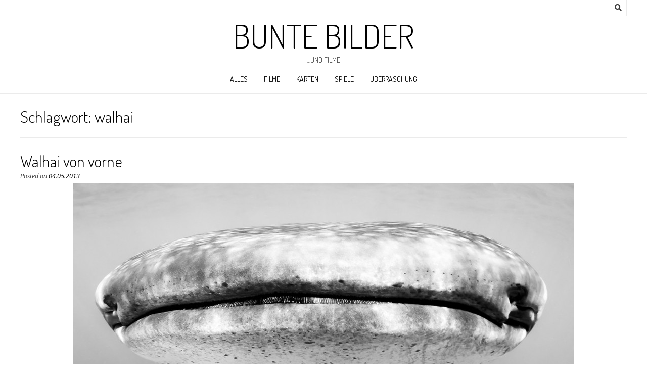

--- FILE ---
content_type: text/html; charset=UTF-8
request_url: https://bilder.mzibo.net/tag/walhai/
body_size: 15065
content:
<!DOCTYPE html><!-- Nikkon.ORG -->
<html lang="de">
<head>
<meta charset="UTF-8">
<meta name="viewport" content="width=device-width, initial-scale=1">
<link rel="profile" href="http://gmpg.org/xfn/11">
<link rel="pingback" href="https://bilder.mzibo.net/xmlrpc.php">
<title>walhai &#8211; Bunte Bilder</title>
<meta name='robots' content='max-image-preview:large' />
<link rel='dns-prefetch' href='//fonts.googleapis.com' />
<link rel="alternate" type="application/rss+xml" title="Bunte Bilder &raquo; Feed" href="https://bilder.mzibo.net/feed/" />
<link rel="alternate" type="application/rss+xml" title="Bunte Bilder &raquo; Kommentar-Feed" href="https://bilder.mzibo.net/comments/feed/" />
<script type="text/javascript" id="wpp-js" src="https://bilder.mzibo.net/wp-content/plugins/wordpress-popular-posts/assets/js/wpp.min.js?ver=7.3.6" data-sampling="0" data-sampling-rate="100" data-api-url="https://bilder.mzibo.net/wp-json/wordpress-popular-posts" data-post-id="0" data-token="6b352ec015" data-lang="0" data-debug="0"></script>
<link rel="alternate" type="application/rss+xml" title="Bunte Bilder &raquo; Schlagwort-Feed zu walhai" href="https://bilder.mzibo.net/tag/walhai/feed/" />
<style id='wp-img-auto-sizes-contain-inline-css' type='text/css'>
img:is([sizes=auto i],[sizes^="auto," i]){contain-intrinsic-size:3000px 1500px}
/*# sourceURL=wp-img-auto-sizes-contain-inline-css */
</style>
<link rel='stylesheet' id='jquery.classycompare-css' href='https://bilder.mzibo.net/wp-content/plugins/classycompare/jquery-classycompare/src/css/jquery.classycompare.css?ver=1.1.1' type='text/css' media='all' />
<style id='wp-emoji-styles-inline-css' type='text/css'>

	img.wp-smiley, img.emoji {
		display: inline !important;
		border: none !important;
		box-shadow: none !important;
		height: 1em !important;
		width: 1em !important;
		margin: 0 0.07em !important;
		vertical-align: -0.1em !important;
		background: none !important;
		padding: 0 !important;
	}
/*# sourceURL=wp-emoji-styles-inline-css */
</style>
<link rel='stylesheet' id='wp-block-library-css' href='https://bilder.mzibo.net/wp-includes/css/dist/block-library/style.min.css?ver=4fb109dd5a4ce3a35b0bd93b06ea52af' type='text/css' media='all' />
<style id='wp-block-gallery-inline-css' type='text/css'>
.blocks-gallery-grid:not(.has-nested-images),.wp-block-gallery:not(.has-nested-images){display:flex;flex-wrap:wrap;list-style-type:none;margin:0;padding:0}.blocks-gallery-grid:not(.has-nested-images) .blocks-gallery-image,.blocks-gallery-grid:not(.has-nested-images) .blocks-gallery-item,.wp-block-gallery:not(.has-nested-images) .blocks-gallery-image,.wp-block-gallery:not(.has-nested-images) .blocks-gallery-item{display:flex;flex-direction:column;flex-grow:1;justify-content:center;margin:0 1em 1em 0;position:relative;width:calc(50% - 1em)}.blocks-gallery-grid:not(.has-nested-images) .blocks-gallery-image:nth-of-type(2n),.blocks-gallery-grid:not(.has-nested-images) .blocks-gallery-item:nth-of-type(2n),.wp-block-gallery:not(.has-nested-images) .blocks-gallery-image:nth-of-type(2n),.wp-block-gallery:not(.has-nested-images) .blocks-gallery-item:nth-of-type(2n){margin-right:0}.blocks-gallery-grid:not(.has-nested-images) .blocks-gallery-image figure,.blocks-gallery-grid:not(.has-nested-images) .blocks-gallery-item figure,.wp-block-gallery:not(.has-nested-images) .blocks-gallery-image figure,.wp-block-gallery:not(.has-nested-images) .blocks-gallery-item figure{align-items:flex-end;display:flex;height:100%;justify-content:flex-start;margin:0}.blocks-gallery-grid:not(.has-nested-images) .blocks-gallery-image img,.blocks-gallery-grid:not(.has-nested-images) .blocks-gallery-item img,.wp-block-gallery:not(.has-nested-images) .blocks-gallery-image img,.wp-block-gallery:not(.has-nested-images) .blocks-gallery-item img{display:block;height:auto;max-width:100%;width:auto}.blocks-gallery-grid:not(.has-nested-images) .blocks-gallery-image figcaption,.blocks-gallery-grid:not(.has-nested-images) .blocks-gallery-item figcaption,.wp-block-gallery:not(.has-nested-images) .blocks-gallery-image figcaption,.wp-block-gallery:not(.has-nested-images) .blocks-gallery-item figcaption{background:linear-gradient(0deg,#000000b3,#0000004d 70%,#0000);bottom:0;box-sizing:border-box;color:#fff;font-size:.8em;margin:0;max-height:100%;overflow:auto;padding:3em .77em .7em;position:absolute;text-align:center;width:100%;z-index:2}.blocks-gallery-grid:not(.has-nested-images) .blocks-gallery-image figcaption img,.blocks-gallery-grid:not(.has-nested-images) .blocks-gallery-item figcaption img,.wp-block-gallery:not(.has-nested-images) .blocks-gallery-image figcaption img,.wp-block-gallery:not(.has-nested-images) .blocks-gallery-item figcaption img{display:inline}.blocks-gallery-grid:not(.has-nested-images) figcaption,.wp-block-gallery:not(.has-nested-images) figcaption{flex-grow:1}.blocks-gallery-grid:not(.has-nested-images).is-cropped .blocks-gallery-image a,.blocks-gallery-grid:not(.has-nested-images).is-cropped .blocks-gallery-image img,.blocks-gallery-grid:not(.has-nested-images).is-cropped .blocks-gallery-item a,.blocks-gallery-grid:not(.has-nested-images).is-cropped .blocks-gallery-item img,.wp-block-gallery:not(.has-nested-images).is-cropped .blocks-gallery-image a,.wp-block-gallery:not(.has-nested-images).is-cropped .blocks-gallery-image img,.wp-block-gallery:not(.has-nested-images).is-cropped .blocks-gallery-item a,.wp-block-gallery:not(.has-nested-images).is-cropped .blocks-gallery-item img{flex:1;height:100%;object-fit:cover;width:100%}.blocks-gallery-grid:not(.has-nested-images).columns-1 .blocks-gallery-image,.blocks-gallery-grid:not(.has-nested-images).columns-1 .blocks-gallery-item,.wp-block-gallery:not(.has-nested-images).columns-1 .blocks-gallery-image,.wp-block-gallery:not(.has-nested-images).columns-1 .blocks-gallery-item{margin-right:0;width:100%}@media (min-width:600px){.blocks-gallery-grid:not(.has-nested-images).columns-3 .blocks-gallery-image,.blocks-gallery-grid:not(.has-nested-images).columns-3 .blocks-gallery-item,.wp-block-gallery:not(.has-nested-images).columns-3 .blocks-gallery-image,.wp-block-gallery:not(.has-nested-images).columns-3 .blocks-gallery-item{margin-right:1em;width:calc(33.33333% - .66667em)}.blocks-gallery-grid:not(.has-nested-images).columns-4 .blocks-gallery-image,.blocks-gallery-grid:not(.has-nested-images).columns-4 .blocks-gallery-item,.wp-block-gallery:not(.has-nested-images).columns-4 .blocks-gallery-image,.wp-block-gallery:not(.has-nested-images).columns-4 .blocks-gallery-item{margin-right:1em;width:calc(25% - .75em)}.blocks-gallery-grid:not(.has-nested-images).columns-5 .blocks-gallery-image,.blocks-gallery-grid:not(.has-nested-images).columns-5 .blocks-gallery-item,.wp-block-gallery:not(.has-nested-images).columns-5 .blocks-gallery-image,.wp-block-gallery:not(.has-nested-images).columns-5 .blocks-gallery-item{margin-right:1em;width:calc(20% - .8em)}.blocks-gallery-grid:not(.has-nested-images).columns-6 .blocks-gallery-image,.blocks-gallery-grid:not(.has-nested-images).columns-6 .blocks-gallery-item,.wp-block-gallery:not(.has-nested-images).columns-6 .blocks-gallery-image,.wp-block-gallery:not(.has-nested-images).columns-6 .blocks-gallery-item{margin-right:1em;width:calc(16.66667% - .83333em)}.blocks-gallery-grid:not(.has-nested-images).columns-7 .blocks-gallery-image,.blocks-gallery-grid:not(.has-nested-images).columns-7 .blocks-gallery-item,.wp-block-gallery:not(.has-nested-images).columns-7 .blocks-gallery-image,.wp-block-gallery:not(.has-nested-images).columns-7 .blocks-gallery-item{margin-right:1em;width:calc(14.28571% - .85714em)}.blocks-gallery-grid:not(.has-nested-images).columns-8 .blocks-gallery-image,.blocks-gallery-grid:not(.has-nested-images).columns-8 .blocks-gallery-item,.wp-block-gallery:not(.has-nested-images).columns-8 .blocks-gallery-image,.wp-block-gallery:not(.has-nested-images).columns-8 .blocks-gallery-item{margin-right:1em;width:calc(12.5% - .875em)}.blocks-gallery-grid:not(.has-nested-images).columns-1 .blocks-gallery-image:nth-of-type(1n),.blocks-gallery-grid:not(.has-nested-images).columns-1 .blocks-gallery-item:nth-of-type(1n),.blocks-gallery-grid:not(.has-nested-images).columns-2 .blocks-gallery-image:nth-of-type(2n),.blocks-gallery-grid:not(.has-nested-images).columns-2 .blocks-gallery-item:nth-of-type(2n),.blocks-gallery-grid:not(.has-nested-images).columns-3 .blocks-gallery-image:nth-of-type(3n),.blocks-gallery-grid:not(.has-nested-images).columns-3 .blocks-gallery-item:nth-of-type(3n),.blocks-gallery-grid:not(.has-nested-images).columns-4 .blocks-gallery-image:nth-of-type(4n),.blocks-gallery-grid:not(.has-nested-images).columns-4 .blocks-gallery-item:nth-of-type(4n),.blocks-gallery-grid:not(.has-nested-images).columns-5 .blocks-gallery-image:nth-of-type(5n),.blocks-gallery-grid:not(.has-nested-images).columns-5 .blocks-gallery-item:nth-of-type(5n),.blocks-gallery-grid:not(.has-nested-images).columns-6 .blocks-gallery-image:nth-of-type(6n),.blocks-gallery-grid:not(.has-nested-images).columns-6 .blocks-gallery-item:nth-of-type(6n),.blocks-gallery-grid:not(.has-nested-images).columns-7 .blocks-gallery-image:nth-of-type(7n),.blocks-gallery-grid:not(.has-nested-images).columns-7 .blocks-gallery-item:nth-of-type(7n),.blocks-gallery-grid:not(.has-nested-images).columns-8 .blocks-gallery-image:nth-of-type(8n),.blocks-gallery-grid:not(.has-nested-images).columns-8 .blocks-gallery-item:nth-of-type(8n),.wp-block-gallery:not(.has-nested-images).columns-1 .blocks-gallery-image:nth-of-type(1n),.wp-block-gallery:not(.has-nested-images).columns-1 .blocks-gallery-item:nth-of-type(1n),.wp-block-gallery:not(.has-nested-images).columns-2 .blocks-gallery-image:nth-of-type(2n),.wp-block-gallery:not(.has-nested-images).columns-2 .blocks-gallery-item:nth-of-type(2n),.wp-block-gallery:not(.has-nested-images).columns-3 .blocks-gallery-image:nth-of-type(3n),.wp-block-gallery:not(.has-nested-images).columns-3 .blocks-gallery-item:nth-of-type(3n),.wp-block-gallery:not(.has-nested-images).columns-4 .blocks-gallery-image:nth-of-type(4n),.wp-block-gallery:not(.has-nested-images).columns-4 .blocks-gallery-item:nth-of-type(4n),.wp-block-gallery:not(.has-nested-images).columns-5 .blocks-gallery-image:nth-of-type(5n),.wp-block-gallery:not(.has-nested-images).columns-5 .blocks-gallery-item:nth-of-type(5n),.wp-block-gallery:not(.has-nested-images).columns-6 .blocks-gallery-image:nth-of-type(6n),.wp-block-gallery:not(.has-nested-images).columns-6 .blocks-gallery-item:nth-of-type(6n),.wp-block-gallery:not(.has-nested-images).columns-7 .blocks-gallery-image:nth-of-type(7n),.wp-block-gallery:not(.has-nested-images).columns-7 .blocks-gallery-item:nth-of-type(7n),.wp-block-gallery:not(.has-nested-images).columns-8 .blocks-gallery-image:nth-of-type(8n),.wp-block-gallery:not(.has-nested-images).columns-8 .blocks-gallery-item:nth-of-type(8n){margin-right:0}}.blocks-gallery-grid:not(.has-nested-images) .blocks-gallery-image:last-child,.blocks-gallery-grid:not(.has-nested-images) .blocks-gallery-item:last-child,.wp-block-gallery:not(.has-nested-images) .blocks-gallery-image:last-child,.wp-block-gallery:not(.has-nested-images) .blocks-gallery-item:last-child{margin-right:0}.blocks-gallery-grid:not(.has-nested-images).alignleft,.blocks-gallery-grid:not(.has-nested-images).alignright,.wp-block-gallery:not(.has-nested-images).alignleft,.wp-block-gallery:not(.has-nested-images).alignright{max-width:420px;width:100%}.blocks-gallery-grid:not(.has-nested-images).aligncenter .blocks-gallery-item figure,.wp-block-gallery:not(.has-nested-images).aligncenter .blocks-gallery-item figure{justify-content:center}.wp-block-gallery:not(.is-cropped) .blocks-gallery-item{align-self:flex-start}figure.wp-block-gallery.has-nested-images{align-items:normal}.wp-block-gallery.has-nested-images figure.wp-block-image:not(#individual-image){margin:0;width:calc(50% - var(--wp--style--unstable-gallery-gap, 16px)/2)}.wp-block-gallery.has-nested-images figure.wp-block-image{box-sizing:border-box;display:flex;flex-direction:column;flex-grow:1;justify-content:center;max-width:100%;position:relative}.wp-block-gallery.has-nested-images figure.wp-block-image>a,.wp-block-gallery.has-nested-images figure.wp-block-image>div{flex-direction:column;flex-grow:1;margin:0}.wp-block-gallery.has-nested-images figure.wp-block-image img{display:block;height:auto;max-width:100%!important;width:auto}.wp-block-gallery.has-nested-images figure.wp-block-image figcaption,.wp-block-gallery.has-nested-images figure.wp-block-image:has(figcaption):before{bottom:0;left:0;max-height:100%;position:absolute;right:0}.wp-block-gallery.has-nested-images figure.wp-block-image:has(figcaption):before{backdrop-filter:blur(3px);content:"";height:100%;-webkit-mask-image:linear-gradient(0deg,#000 20%,#0000);mask-image:linear-gradient(0deg,#000 20%,#0000);max-height:40%;pointer-events:none}.wp-block-gallery.has-nested-images figure.wp-block-image figcaption{box-sizing:border-box;color:#fff;font-size:13px;margin:0;overflow:auto;padding:1em;text-align:center;text-shadow:0 0 1.5px #000}.wp-block-gallery.has-nested-images figure.wp-block-image figcaption::-webkit-scrollbar{height:12px;width:12px}.wp-block-gallery.has-nested-images figure.wp-block-image figcaption::-webkit-scrollbar-track{background-color:initial}.wp-block-gallery.has-nested-images figure.wp-block-image figcaption::-webkit-scrollbar-thumb{background-clip:padding-box;background-color:initial;border:3px solid #0000;border-radius:8px}.wp-block-gallery.has-nested-images figure.wp-block-image figcaption:focus-within::-webkit-scrollbar-thumb,.wp-block-gallery.has-nested-images figure.wp-block-image figcaption:focus::-webkit-scrollbar-thumb,.wp-block-gallery.has-nested-images figure.wp-block-image figcaption:hover::-webkit-scrollbar-thumb{background-color:#fffc}.wp-block-gallery.has-nested-images figure.wp-block-image figcaption{scrollbar-color:#0000 #0000;scrollbar-gutter:stable both-edges;scrollbar-width:thin}.wp-block-gallery.has-nested-images figure.wp-block-image figcaption:focus,.wp-block-gallery.has-nested-images figure.wp-block-image figcaption:focus-within,.wp-block-gallery.has-nested-images figure.wp-block-image figcaption:hover{scrollbar-color:#fffc #0000}.wp-block-gallery.has-nested-images figure.wp-block-image figcaption{will-change:transform}@media (hover:none){.wp-block-gallery.has-nested-images figure.wp-block-image figcaption{scrollbar-color:#fffc #0000}}.wp-block-gallery.has-nested-images figure.wp-block-image figcaption{background:linear-gradient(0deg,#0006,#0000)}.wp-block-gallery.has-nested-images figure.wp-block-image figcaption img{display:inline}.wp-block-gallery.has-nested-images figure.wp-block-image figcaption a{color:inherit}.wp-block-gallery.has-nested-images figure.wp-block-image.has-custom-border img{box-sizing:border-box}.wp-block-gallery.has-nested-images figure.wp-block-image.has-custom-border>a,.wp-block-gallery.has-nested-images figure.wp-block-image.has-custom-border>div,.wp-block-gallery.has-nested-images figure.wp-block-image.is-style-rounded>a,.wp-block-gallery.has-nested-images figure.wp-block-image.is-style-rounded>div{flex:1 1 auto}.wp-block-gallery.has-nested-images figure.wp-block-image.has-custom-border figcaption,.wp-block-gallery.has-nested-images figure.wp-block-image.is-style-rounded figcaption{background:none;color:inherit;flex:initial;margin:0;padding:10px 10px 9px;position:relative;text-shadow:none}.wp-block-gallery.has-nested-images figure.wp-block-image.has-custom-border:before,.wp-block-gallery.has-nested-images figure.wp-block-image.is-style-rounded:before{content:none}.wp-block-gallery.has-nested-images figcaption{flex-basis:100%;flex-grow:1;text-align:center}.wp-block-gallery.has-nested-images:not(.is-cropped) figure.wp-block-image:not(#individual-image){margin-bottom:auto;margin-top:0}.wp-block-gallery.has-nested-images.is-cropped figure.wp-block-image:not(#individual-image){align-self:inherit}.wp-block-gallery.has-nested-images.is-cropped figure.wp-block-image:not(#individual-image)>a,.wp-block-gallery.has-nested-images.is-cropped figure.wp-block-image:not(#individual-image)>div:not(.components-drop-zone){display:flex}.wp-block-gallery.has-nested-images.is-cropped figure.wp-block-image:not(#individual-image) a,.wp-block-gallery.has-nested-images.is-cropped figure.wp-block-image:not(#individual-image) img{flex:1 0 0%;height:100%;object-fit:cover;width:100%}.wp-block-gallery.has-nested-images.columns-1 figure.wp-block-image:not(#individual-image){width:100%}@media (min-width:600px){.wp-block-gallery.has-nested-images.columns-3 figure.wp-block-image:not(#individual-image){width:calc(33.33333% - var(--wp--style--unstable-gallery-gap, 16px)*.66667)}.wp-block-gallery.has-nested-images.columns-4 figure.wp-block-image:not(#individual-image){width:calc(25% - var(--wp--style--unstable-gallery-gap, 16px)*.75)}.wp-block-gallery.has-nested-images.columns-5 figure.wp-block-image:not(#individual-image){width:calc(20% - var(--wp--style--unstable-gallery-gap, 16px)*.8)}.wp-block-gallery.has-nested-images.columns-6 figure.wp-block-image:not(#individual-image){width:calc(16.66667% - var(--wp--style--unstable-gallery-gap, 16px)*.83333)}.wp-block-gallery.has-nested-images.columns-7 figure.wp-block-image:not(#individual-image){width:calc(14.28571% - var(--wp--style--unstable-gallery-gap, 16px)*.85714)}.wp-block-gallery.has-nested-images.columns-8 figure.wp-block-image:not(#individual-image){width:calc(12.5% - var(--wp--style--unstable-gallery-gap, 16px)*.875)}.wp-block-gallery.has-nested-images.columns-default figure.wp-block-image:not(#individual-image){width:calc(33.33% - var(--wp--style--unstable-gallery-gap, 16px)*.66667)}.wp-block-gallery.has-nested-images.columns-default figure.wp-block-image:not(#individual-image):first-child:nth-last-child(2),.wp-block-gallery.has-nested-images.columns-default figure.wp-block-image:not(#individual-image):first-child:nth-last-child(2)~figure.wp-block-image:not(#individual-image){width:calc(50% - var(--wp--style--unstable-gallery-gap, 16px)*.5)}.wp-block-gallery.has-nested-images.columns-default figure.wp-block-image:not(#individual-image):first-child:last-child{width:100%}}.wp-block-gallery.has-nested-images.alignleft,.wp-block-gallery.has-nested-images.alignright{max-width:420px;width:100%}.wp-block-gallery.has-nested-images.aligncenter{justify-content:center}
/*# sourceURL=https://bilder.mzibo.net/wp-includes/blocks/gallery/style.min.css */
</style>
<style id='wp-block-paragraph-inline-css' type='text/css'>
.is-small-text{font-size:.875em}.is-regular-text{font-size:1em}.is-large-text{font-size:2.25em}.is-larger-text{font-size:3em}.has-drop-cap:not(:focus):first-letter{float:left;font-size:8.4em;font-style:normal;font-weight:100;line-height:.68;margin:.05em .1em 0 0;text-transform:uppercase}body.rtl .has-drop-cap:not(:focus):first-letter{float:none;margin-left:.1em}p.has-drop-cap.has-background{overflow:hidden}:root :where(p.has-background){padding:1.25em 2.375em}:where(p.has-text-color:not(.has-link-color)) a{color:inherit}p.has-text-align-left[style*="writing-mode:vertical-lr"],p.has-text-align-right[style*="writing-mode:vertical-rl"]{rotate:180deg}
/*# sourceURL=https://bilder.mzibo.net/wp-includes/blocks/paragraph/style.min.css */
</style>
<style id='global-styles-inline-css' type='text/css'>
:root{--wp--preset--aspect-ratio--square: 1;--wp--preset--aspect-ratio--4-3: 4/3;--wp--preset--aspect-ratio--3-4: 3/4;--wp--preset--aspect-ratio--3-2: 3/2;--wp--preset--aspect-ratio--2-3: 2/3;--wp--preset--aspect-ratio--16-9: 16/9;--wp--preset--aspect-ratio--9-16: 9/16;--wp--preset--color--black: #000000;--wp--preset--color--cyan-bluish-gray: #abb8c3;--wp--preset--color--white: #ffffff;--wp--preset--color--pale-pink: #f78da7;--wp--preset--color--vivid-red: #cf2e2e;--wp--preset--color--luminous-vivid-orange: #ff6900;--wp--preset--color--luminous-vivid-amber: #fcb900;--wp--preset--color--light-green-cyan: #7bdcb5;--wp--preset--color--vivid-green-cyan: #00d084;--wp--preset--color--pale-cyan-blue: #8ed1fc;--wp--preset--color--vivid-cyan-blue: #0693e3;--wp--preset--color--vivid-purple: #9b51e0;--wp--preset--gradient--vivid-cyan-blue-to-vivid-purple: linear-gradient(135deg,rgb(6,147,227) 0%,rgb(155,81,224) 100%);--wp--preset--gradient--light-green-cyan-to-vivid-green-cyan: linear-gradient(135deg,rgb(122,220,180) 0%,rgb(0,208,130) 100%);--wp--preset--gradient--luminous-vivid-amber-to-luminous-vivid-orange: linear-gradient(135deg,rgb(252,185,0) 0%,rgb(255,105,0) 100%);--wp--preset--gradient--luminous-vivid-orange-to-vivid-red: linear-gradient(135deg,rgb(255,105,0) 0%,rgb(207,46,46) 100%);--wp--preset--gradient--very-light-gray-to-cyan-bluish-gray: linear-gradient(135deg,rgb(238,238,238) 0%,rgb(169,184,195) 100%);--wp--preset--gradient--cool-to-warm-spectrum: linear-gradient(135deg,rgb(74,234,220) 0%,rgb(151,120,209) 20%,rgb(207,42,186) 40%,rgb(238,44,130) 60%,rgb(251,105,98) 80%,rgb(254,248,76) 100%);--wp--preset--gradient--blush-light-purple: linear-gradient(135deg,rgb(255,206,236) 0%,rgb(152,150,240) 100%);--wp--preset--gradient--blush-bordeaux: linear-gradient(135deg,rgb(254,205,165) 0%,rgb(254,45,45) 50%,rgb(107,0,62) 100%);--wp--preset--gradient--luminous-dusk: linear-gradient(135deg,rgb(255,203,112) 0%,rgb(199,81,192) 50%,rgb(65,88,208) 100%);--wp--preset--gradient--pale-ocean: linear-gradient(135deg,rgb(255,245,203) 0%,rgb(182,227,212) 50%,rgb(51,167,181) 100%);--wp--preset--gradient--electric-grass: linear-gradient(135deg,rgb(202,248,128) 0%,rgb(113,206,126) 100%);--wp--preset--gradient--midnight: linear-gradient(135deg,rgb(2,3,129) 0%,rgb(40,116,252) 100%);--wp--preset--font-size--small: 13px;--wp--preset--font-size--medium: 20px;--wp--preset--font-size--large: 36px;--wp--preset--font-size--x-large: 42px;--wp--preset--spacing--20: 0.44rem;--wp--preset--spacing--30: 0.67rem;--wp--preset--spacing--40: 1rem;--wp--preset--spacing--50: 1.5rem;--wp--preset--spacing--60: 2.25rem;--wp--preset--spacing--70: 3.38rem;--wp--preset--spacing--80: 5.06rem;--wp--preset--shadow--natural: 6px 6px 9px rgba(0, 0, 0, 0.2);--wp--preset--shadow--deep: 12px 12px 50px rgba(0, 0, 0, 0.4);--wp--preset--shadow--sharp: 6px 6px 0px rgba(0, 0, 0, 0.2);--wp--preset--shadow--outlined: 6px 6px 0px -3px rgb(255, 255, 255), 6px 6px rgb(0, 0, 0);--wp--preset--shadow--crisp: 6px 6px 0px rgb(0, 0, 0);}:where(.is-layout-flex){gap: 0.5em;}:where(.is-layout-grid){gap: 0.5em;}body .is-layout-flex{display: flex;}.is-layout-flex{flex-wrap: wrap;align-items: center;}.is-layout-flex > :is(*, div){margin: 0;}body .is-layout-grid{display: grid;}.is-layout-grid > :is(*, div){margin: 0;}:where(.wp-block-columns.is-layout-flex){gap: 2em;}:where(.wp-block-columns.is-layout-grid){gap: 2em;}:where(.wp-block-post-template.is-layout-flex){gap: 1.25em;}:where(.wp-block-post-template.is-layout-grid){gap: 1.25em;}.has-black-color{color: var(--wp--preset--color--black) !important;}.has-cyan-bluish-gray-color{color: var(--wp--preset--color--cyan-bluish-gray) !important;}.has-white-color{color: var(--wp--preset--color--white) !important;}.has-pale-pink-color{color: var(--wp--preset--color--pale-pink) !important;}.has-vivid-red-color{color: var(--wp--preset--color--vivid-red) !important;}.has-luminous-vivid-orange-color{color: var(--wp--preset--color--luminous-vivid-orange) !important;}.has-luminous-vivid-amber-color{color: var(--wp--preset--color--luminous-vivid-amber) !important;}.has-light-green-cyan-color{color: var(--wp--preset--color--light-green-cyan) !important;}.has-vivid-green-cyan-color{color: var(--wp--preset--color--vivid-green-cyan) !important;}.has-pale-cyan-blue-color{color: var(--wp--preset--color--pale-cyan-blue) !important;}.has-vivid-cyan-blue-color{color: var(--wp--preset--color--vivid-cyan-blue) !important;}.has-vivid-purple-color{color: var(--wp--preset--color--vivid-purple) !important;}.has-black-background-color{background-color: var(--wp--preset--color--black) !important;}.has-cyan-bluish-gray-background-color{background-color: var(--wp--preset--color--cyan-bluish-gray) !important;}.has-white-background-color{background-color: var(--wp--preset--color--white) !important;}.has-pale-pink-background-color{background-color: var(--wp--preset--color--pale-pink) !important;}.has-vivid-red-background-color{background-color: var(--wp--preset--color--vivid-red) !important;}.has-luminous-vivid-orange-background-color{background-color: var(--wp--preset--color--luminous-vivid-orange) !important;}.has-luminous-vivid-amber-background-color{background-color: var(--wp--preset--color--luminous-vivid-amber) !important;}.has-light-green-cyan-background-color{background-color: var(--wp--preset--color--light-green-cyan) !important;}.has-vivid-green-cyan-background-color{background-color: var(--wp--preset--color--vivid-green-cyan) !important;}.has-pale-cyan-blue-background-color{background-color: var(--wp--preset--color--pale-cyan-blue) !important;}.has-vivid-cyan-blue-background-color{background-color: var(--wp--preset--color--vivid-cyan-blue) !important;}.has-vivid-purple-background-color{background-color: var(--wp--preset--color--vivid-purple) !important;}.has-black-border-color{border-color: var(--wp--preset--color--black) !important;}.has-cyan-bluish-gray-border-color{border-color: var(--wp--preset--color--cyan-bluish-gray) !important;}.has-white-border-color{border-color: var(--wp--preset--color--white) !important;}.has-pale-pink-border-color{border-color: var(--wp--preset--color--pale-pink) !important;}.has-vivid-red-border-color{border-color: var(--wp--preset--color--vivid-red) !important;}.has-luminous-vivid-orange-border-color{border-color: var(--wp--preset--color--luminous-vivid-orange) !important;}.has-luminous-vivid-amber-border-color{border-color: var(--wp--preset--color--luminous-vivid-amber) !important;}.has-light-green-cyan-border-color{border-color: var(--wp--preset--color--light-green-cyan) !important;}.has-vivid-green-cyan-border-color{border-color: var(--wp--preset--color--vivid-green-cyan) !important;}.has-pale-cyan-blue-border-color{border-color: var(--wp--preset--color--pale-cyan-blue) !important;}.has-vivid-cyan-blue-border-color{border-color: var(--wp--preset--color--vivid-cyan-blue) !important;}.has-vivid-purple-border-color{border-color: var(--wp--preset--color--vivid-purple) !important;}.has-vivid-cyan-blue-to-vivid-purple-gradient-background{background: var(--wp--preset--gradient--vivid-cyan-blue-to-vivid-purple) !important;}.has-light-green-cyan-to-vivid-green-cyan-gradient-background{background: var(--wp--preset--gradient--light-green-cyan-to-vivid-green-cyan) !important;}.has-luminous-vivid-amber-to-luminous-vivid-orange-gradient-background{background: var(--wp--preset--gradient--luminous-vivid-amber-to-luminous-vivid-orange) !important;}.has-luminous-vivid-orange-to-vivid-red-gradient-background{background: var(--wp--preset--gradient--luminous-vivid-orange-to-vivid-red) !important;}.has-very-light-gray-to-cyan-bluish-gray-gradient-background{background: var(--wp--preset--gradient--very-light-gray-to-cyan-bluish-gray) !important;}.has-cool-to-warm-spectrum-gradient-background{background: var(--wp--preset--gradient--cool-to-warm-spectrum) !important;}.has-blush-light-purple-gradient-background{background: var(--wp--preset--gradient--blush-light-purple) !important;}.has-blush-bordeaux-gradient-background{background: var(--wp--preset--gradient--blush-bordeaux) !important;}.has-luminous-dusk-gradient-background{background: var(--wp--preset--gradient--luminous-dusk) !important;}.has-pale-ocean-gradient-background{background: var(--wp--preset--gradient--pale-ocean) !important;}.has-electric-grass-gradient-background{background: var(--wp--preset--gradient--electric-grass) !important;}.has-midnight-gradient-background{background: var(--wp--preset--gradient--midnight) !important;}.has-small-font-size{font-size: var(--wp--preset--font-size--small) !important;}.has-medium-font-size{font-size: var(--wp--preset--font-size--medium) !important;}.has-large-font-size{font-size: var(--wp--preset--font-size--large) !important;}.has-x-large-font-size{font-size: var(--wp--preset--font-size--x-large) !important;}
/*# sourceURL=global-styles-inline-css */
</style>
<style id='core-block-supports-inline-css' type='text/css'>
.wp-block-gallery.wp-block-gallery-1{--wp--style--unstable-gallery-gap:var( --wp--style--gallery-gap-default, var( --gallery-block--gutter-size, var( --wp--style--block-gap, 0.5em ) ) );gap:var( --wp--style--gallery-gap-default, var( --gallery-block--gutter-size, var( --wp--style--block-gap, 0.5em ) ) );}
/*# sourceURL=core-block-supports-inline-css */
</style>

<style id='classic-theme-styles-inline-css' type='text/css'>
/*! This file is auto-generated */
.wp-block-button__link{color:#fff;background-color:#32373c;border-radius:9999px;box-shadow:none;text-decoration:none;padding:calc(.667em + 2px) calc(1.333em + 2px);font-size:1.125em}.wp-block-file__button{background:#32373c;color:#fff;text-decoration:none}
/*# sourceURL=/wp-includes/css/classic-themes.min.css */
</style>
<link rel='stylesheet' id='customizer_nikkon_fonts-css' href='//fonts.googleapis.com/css?family=Open+Sans%3Aregular%2Citalic%2C700%7CDosis%3Aregular%2C700%26subset%3Dlatin%2C' type='text/css' media='screen' />
<link rel='stylesheet' id='nikkon-body-font-default-css' href='//fonts.googleapis.com/css?family=Open+Sans%3A400%2C300%2C300italic%2C400italic%2C600%2C600italic%2C700%2C700italic&#038;ver=1.2.02' type='text/css' media='all' />
<link rel='stylesheet' id='nikkon-heading-font-default-css' href='//fonts.googleapis.com/css?family=Dosis%3A400%2C300%2C500%2C600%2C700&#038;ver=1.2.02' type='text/css' media='all' />
<link rel='stylesheet' id='nikkon-font-awesome-css' href='https://bilder.mzibo.net/wp-content/themes/nikkon/includes/font-awesome/css/all.min.css?ver=5.11.2' type='text/css' media='all' />
<link rel='stylesheet' id='nikkon-style-css' href='https://bilder.mzibo.net/wp-content/themes/nikkon/style.css?ver=1.2.02' type='text/css' media='all' />
<link rel='stylesheet' id='fancybox-css' href='https://bilder.mzibo.net/wp-content/plugins/easy-fancybox/fancybox/1.5.4/jquery.fancybox.min.css?ver=4fb109dd5a4ce3a35b0bd93b06ea52af' type='text/css' media='screen' />
<script type="text/javascript" src="https://bilder.mzibo.net/wp-includes/js/jquery/jquery.min.js?ver=3.7.1" id="jquery-core-js"></script>
<script type="text/javascript" src="https://bilder.mzibo.net/wp-includes/js/jquery/jquery-migrate.min.js?ver=3.4.1" id="jquery-migrate-js"></script>
<script type="text/javascript" src="https://bilder.mzibo.net/wp-content/plugins/classycompare/jquery-classycompare/src/js/jquery.classycompare.js?ver=1.1.1" id="jquery.classycompare-js"></script>
<link rel="https://api.w.org/" href="https://bilder.mzibo.net/wp-json/" /><link rel="alternate" title="JSON" type="application/json" href="https://bilder.mzibo.net/wp-json/wp/v2/tags/270" /><link rel="EditURI" type="application/rsd+xml" title="RSD" href="https://bilder.mzibo.net/xmlrpc.php?rsd" />

            <style id="wpp-loading-animation-styles">@-webkit-keyframes bgslide{from{background-position-x:0}to{background-position-x:-200%}}@keyframes bgslide{from{background-position-x:0}to{background-position-x:-200%}}.wpp-widget-block-placeholder,.wpp-shortcode-placeholder{margin:0 auto;width:60px;height:3px;background:#dd3737;background:linear-gradient(90deg,#dd3737 0%,#571313 10%,#dd3737 100%);background-size:200% auto;border-radius:3px;-webkit-animation:bgslide 1s infinite linear;animation:bgslide 1s infinite linear}</style>
            <style type="text/css" id="custom-background-css">
body.custom-background { background-color: #ffffff; }
</style>
			<style type="text/css" id="wp-custom-css">
			/*
Füge deinen eigenen CSS-Code nach diesem Kommentar hinter dem abschließenden Schrägstrich ein. 

Klicke auf das Hilfe-Symbol oben, um mehr zu erfahren.
*/

/* arrows for navigation links */
.nav-next a::before {
  content: "\2190 ";
}
.nav-previous a::after {
  content: " \2192";
}
/* https://github.com/cabrerahector/wordpress-popular-posts/issues/311 */
.widget_block p:empty {
    display: none;
}		</style>
		<style id='nikkon-custom-css-inline-css' type='text/css'>
#comments .form-submit #submit,
				.search-block .search-submit,
				.side-aligned-social a.social-icon,
				.no-results-btn,
				button,
				input[type="button"],
				input[type="reset"],
				input[type="submit"],
				.woocommerce ul.products li.product a.add_to_cart_button, .woocommerce-page ul.products li.product a.add_to_cart_button,
				.woocommerce ul.products li.product .onsale, .woocommerce-page ul.products li.product .onsale,
				.woocommerce button.button.alt,
				.woocommerce-page button.button.alt,
				.woocommerce input.button.alt:hover,
				.woocommerce-page #content input.button.alt:hover,
				.woocommerce .cart-collaterals .shipping_calculator .button,
				.woocommerce-page .cart-collaterals .shipping_calculator .button,
				.woocommerce a.button,
				.woocommerce-page a.button,
				.woocommerce input.button,
				.woocommerce-page #content input.button,
				.woocommerce-page input.button,
				.woocommerce #review_form #respond .form-submit input,
				.woocommerce-page #review_form #respond .form-submit input,
				.woocommerce-cart .wc-proceed-to-checkout a.checkout-button:hover,
				.single-product span.onsale,
				.main-navigation ul ul a:hover,
				.main-navigation ul ul li.current-menu-item > a,
				.main-navigation ul ul li.current_page_item > a,
				.main-navigation ul ul li.current-menu-parent > a,
				.main-navigation ul ul li.current_page_parent > a,
				.main-navigation ul ul li.current-menu-ancestor > a,
				.main-navigation ul ul li.current_page_ancestor > a,
				.main-navigation button,
				.wpcf7-submit,
				.wp-paginate li a:hover,
				.wp-paginate li a:active,
				.wp-paginate li .current,
				.wp-paginate.wpp-modern-grey li a:hover,
				.wp-paginate.wpp-modern-grey li .current,
				.main-navigation li.nikkon-menu-button .nav-span-block{background:inherit;background-color:#000000;}.wp-block-quote:not(.is-large),
				.wp-block-quote:not(.is-style-large){border-left-color:#000000;}a,
				.content-area .entry-content a,
				#comments a,
				.post-edit-link,
				.site-title a,
				.error-404.not-found .page-header .page-title span,
				.search-button .fa-search,
				.header-cart-checkout.cart-has-items .fa-shopping-cart,
				.main-navigation ul#primary-menu > li > a:hover,
				.main-navigation ul#primary-menu > li.current-menu-item > a,
				.main-navigation ul#primary-menu > li.current-menu-ancestor > a,
				.main-navigation ul#primary-menu > li.current-menu-parent > a,
				.main-navigation ul#primary-menu > li.current_page_parent > a,
				.main-navigation ul#primary-menu > li.current_page_ancestor > a{color:#000000;}.main-navigation button:hover,
				#comments .form-submit #submit:hover,
				.search-block .search-submit:hover,
				.no-results-btn:hover,
				button,
				input[type="button"],
				input[type="reset"],
				input[type="submit"],
				.woocommerce input.button.alt,
				.woocommerce-page #content input.button.alt,
				.woocommerce .cart-collaterals .shipping_calculator .button,
				.woocommerce-page .cart-collaterals .shipping_calculator .button,
				.woocommerce a.button:hover,
				.woocommerce-page a.button:hover,
				.woocommerce input.button:hover,
				.woocommerce-page #content input.button:hover,
				.woocommerce-page input.button:hover,
				.woocommerce ul.products li.product a.add_to_cart_button:hover, .woocommerce-page ul.products li.product a.add_to_cart_button:hover,
				.woocommerce button.button.alt:hover,
				.woocommerce-page button.button.alt:hover,
				.woocommerce #review_form #respond .form-submit input:hover,
				.woocommerce-page #review_form #respond .form-submit input:hover,
				.woocommerce-cart .wc-proceed-to-checkout a.checkout-button,
				.main-navigation li.nikkon-menu-button .nav-span-block:hover,
				.wpcf7-submit:hover{background:inherit;background-color:#9e9e9e;}a:hover,
				.nikkon-header-nav ul li a:hover,
				.content-area .entry-content a:hover,
				.header-social .social-icon:hover,
				.widget-area .widget a:hover,
				.site-footer-widgets .widget a:hover,
				.site-footer .widget a:hover,
				.search-btn:hover,
				.search-button .fa-search:hover,
				.woocommerce #content div.product p.price,
				.woocommerce-page #content div.product p.price,
				.woocommerce-page div.product p.price,
				.woocommerce #content div.product span.price,
				.woocommerce div.product span.price,
				.woocommerce-page #content div.product span.price,
				.woocommerce-page div.product span.price,
				.woocommerce #content div.product .woocommerce-tabs ul.tabs li.active,
				.woocommerce div.product .woocommerce-tabs ul.tabs li.active,
				.woocommerce-page #content div.product .woocommerce-tabs ul.tabs li.active,
				.woocommerce-page div.product .woocommerce-tabs ul.tabs li.active{color:#9e9e9e;}
/*# sourceURL=nikkon-custom-css-inline-css */
</style>
</head>
<body class="archive tag tag-walhai tag-270 custom-background wp-theme-nikkon">
<div id="page" class="hfeed site nikkon-no-slider">
	
	
		
			
	
	<div class="site-top-bar site-header-layout-one">
		
		<div class="site-container">
			
			<div class="site-top-bar-left">
				
								
			</div>
			
			<div class="site-top-bar-right">
				
									<div class="menu-search">
				    	<i class="fas fa-search search-btn"></i>
				    </div>
								
								
								
			</div>
			
						    <div class="search-block">
			        <form role="search" method="get" class="search-form" action="https://bilder.mzibo.net/">
	<label>
        <input type="search" class="search-field" placeholder="Search &amp; hit enter&hellip;" value="" name="s" />
    </label>
	<input type="submit" class="search-submit" value="&nbsp;" />
</form>			    </div>
						
			<div class="clearboth"></div>
		</div>
		
		<div class="clearboth"></div>
	</div>

<header id="masthead" class="site-header site-header-layout-one">
	
	<div class="site-container">
			
		<div class="site-branding">
			
		                    <h1 class="site-title"><a href="https://bilder.mzibo.net/" title="Bunte Bilder" rel="home">Bunte Bilder</a></h1>
                <h2 class="site-description">&#8230;und Filme</h2>
            			
		</div><!-- .site-branding -->
		
	</div>
	
			<nav id="site-navigation" class="main-navigation" role="navigation">
			<div class="site-container">
				<button class="header-menu-button"><i class="fas fa-bars"></i><span>menu</span></button>
				<div id="main-menu" class="main-menu-container">
                    <div class="main-menu-inner">
                        <button class="main-menu-close"><i class="fas fa-angle-right"></i><i class="fas fa-angle-left"></i></button>
                        <div class="menu-menu-container"><ul id="primary-menu" class="menu"><li id="menu-item-6215" class="menu-item menu-item-type-taxonomy menu-item-object-category menu-item-6215"><a href="https://bilder.mzibo.net/category/bilder/">alles</a></li>
<li id="menu-item-6216" class="menu-item menu-item-type-taxonomy menu-item-object-category menu-item-6216"><a href="https://bilder.mzibo.net/category/filme/">filme</a></li>
<li id="menu-item-6217" class="menu-item menu-item-type-taxonomy menu-item-object-category menu-item-6217"><a href="https://bilder.mzibo.net/category/karten/">karten</a></li>
<li id="menu-item-6218" class="menu-item menu-item-type-taxonomy menu-item-object-category menu-item-6218"><a href="https://bilder.mzibo.net/category/spiele/">spiele</a></li>
<li id="menu-item-6268" class="menu-item menu-item-type-custom menu-item-object-custom menu-item-6268"><a href="/?random=">Überraschung</a></li>
</ul></div>                        
                                            </div>
				</div>
			</div>
		</nav><!-- #site-navigation -->
		<div class="clearboth"></div>
	
</header><!-- #masthead -->	

		
	
	<div class="site-container content-container content-no-sidebar">
	<div id="primary" class="content-area content-area-full">
		<main id="main" class="site-main" role="main">

			
				        
        <header class="entry-header">
            
                            
                <h3 class="entry-title">Schlagwort: <span>walhai</span></h3>
                            
                        
                    
    	            	        
    	                
        </header><!-- .entry-header -->
    
    				
								
															
						<article id="post-4467" class="post-4467 post type-post status-publish format-standard hentry category-tiere tag-hai tag-meer tag-walhai blog-alt-layout blog-style-postblock  blog-alt-odd">
	
			
				
		<div class="post-loop-content">
			
			<header class="entry-header">
				<h1 class="entry-title"><a href="https://bilder.mzibo.net/2013/05/walhai-von-vorne/" rel="bookmark">Walhai von vorne</a></h1>
								<div class="entry-meta">
					<span class="posted-on">Posted on <a href="https://bilder.mzibo.net/2013/05/walhai-von-vorne/" rel="bookmark"><time class="entry-date published updated" datetime="2013-05-04T12:01:56+02:00">04.05.2013</time></a></span><span class="byline"> by <span class="author vcard"><a class="url fn n" href="https://bilder.mzibo.net/author/jamaa/">jamaa</a></span></span>				</div><!-- .entry-meta -->
							</header><!-- .entry-header -->

			<div class="entry-content">
				<p style="text-align: center;"><a href="https://bilder.mzibo.net/wp-content/uploads/2013/05/w15_christia.jpg"><img fetchpriority="high" decoding="async" class="aligncenter size-large wp-image-4472" alt="Walhai von vorne" src="https://bilder.mzibo.net/wp-content/uploads/2013/05/w15_christia-990x659.jpg" width="990" height="659" srcset="https://bilder.mzibo.net/wp-content/uploads/2013/05/w15_christia-990x659.jpg 990w, https://bilder.mzibo.net/wp-content/uploads/2013/05/w15_christia-300x199.jpg 300w, https://bilder.mzibo.net/wp-content/uploads/2013/05/w15_christia.jpg 1247w" sizes="(max-width: 990px) 100vw, 990px" /></a></p>
<p>[<a href="http://chrisvizlphoto.carbonmade.com/projects/4094158#3">Christian Vizl</a>]</p>

							</div><!-- .entry-content -->

			<footer class="entry-footer">
				<span class="cat-links">Posted in <a href="https://bilder.mzibo.net/category/bilder/tiere/" rel="category tag">tiere</a></span><span class="tags-links">Tagged <a href="https://bilder.mzibo.net/tag/hai/" rel="tag">hai</a>, <a href="https://bilder.mzibo.net/tag/meer/" rel="tag">meer</a>, <a href="https://bilder.mzibo.net/tag/walhai/" rel="tag">walhai</a></span><span class="comments-link"><a href="https://bilder.mzibo.net/2013/05/walhai-von-vorne/#respond">Leave a comment</a></span>			</footer><!-- .entry-footer -->
			
		</div>
		<div class="clearboth"></div>
		
		
</article><!-- #post-## -->						
										
						<article id="post-4293" class="post-4293 post type-post status-publish format-standard hentry category-menschen category-tiere tag-aquarium tag-hai tag-walhai blog-alt-layout blog-style-postblock  blog-alt-even">
	
			
				
		<div class="post-loop-content">
			
			<header class="entry-header">
				<h1 class="entry-title"><a href="https://bilder.mzibo.net/2013/04/walhai-im-aquarium/" rel="bookmark">Walhai im Aquarium</a></h1>
								<div class="entry-meta">
					<span class="posted-on">Posted on <a href="https://bilder.mzibo.net/2013/04/walhai-im-aquarium/" rel="bookmark"><time class="entry-date published updated" datetime="2013-04-06T21:55:20+02:00">06.04.2013</time></a></span><span class="byline"> by <span class="author vcard"><a class="url fn n" href="https://bilder.mzibo.net/author/jamaa/">jamaa</a></span></span>				</div><!-- .entry-meta -->
							</header><!-- .entry-header -->

			<div class="entry-content">
				<p style="text-align: center;"><a href="https://bilder.mzibo.net/wp-content/uploads/2013/04/Male_whale_shark_at_Georgia_Aquarium.jpg"><img decoding="async" class="aligncenter size-large wp-image-4298" alt="Walhai im Aquarium" src="https://bilder.mzibo.net/wp-content/uploads/2013/04/Male_whale_shark_at_Georgia_Aquarium-990x660.jpg" width="990" height="660" srcset="https://bilder.mzibo.net/wp-content/uploads/2013/04/Male_whale_shark_at_Georgia_Aquarium-990x660.jpg 990w, https://bilder.mzibo.net/wp-content/uploads/2013/04/Male_whale_shark_at_Georgia_Aquarium-300x200.jpg 300w" sizes="(max-width: 990px) 100vw, 990px" /></a></p>
<p>[Zac Wolf / via <a href="http://commons.wikimedia.org/wiki/File:Male_whale_shark_at_Georgia_Aquarium.jpg">Wikimedia Commons</a>]</p>

							</div><!-- .entry-content -->

			<footer class="entry-footer">
				<span class="cat-links">Posted in <a href="https://bilder.mzibo.net/category/bilder/menschen/" rel="category tag">menschen</a>, <a href="https://bilder.mzibo.net/category/bilder/tiere/" rel="category tag">tiere</a></span><span class="tags-links">Tagged <a href="https://bilder.mzibo.net/tag/aquarium/" rel="tag">aquarium</a>, <a href="https://bilder.mzibo.net/tag/hai/" rel="tag">hai</a>, <a href="https://bilder.mzibo.net/tag/walhai/" rel="tag">walhai</a></span><span class="comments-link"><a href="https://bilder.mzibo.net/2013/04/walhai-im-aquarium/#respond">Leave a comment</a></span>			</footer><!-- .entry-footer -->
			
		</div>
		<div class="clearboth"></div>
		
		
</article><!-- #post-## -->						
										
						<article id="post-3556" class="post-3556 post type-post status-publish format-standard hentry category-tiere tag-fisch tag-meer tag-schiffshalter tag-walhai blog-alt-layout blog-style-postblock  blog-alt-odd">
	
			
				
		<div class="post-loop-content">
			
			<header class="entry-header">
				<h1 class="entry-title"><a href="https://bilder.mzibo.net/2013/03/blinde-passagiere/" rel="bookmark">Blinde Passagiere</a></h1>
								<div class="entry-meta">
					<span class="posted-on">Posted on <a href="https://bilder.mzibo.net/2013/03/blinde-passagiere/" rel="bookmark"><time class="entry-date published" datetime="2013-03-18T21:57:24+01:00">18.03.2013</time><time class="updated" datetime="2013-03-23T14:30:28+01:00">23.03.2013</time></a></span><span class="byline"> by <span class="author vcard"><a class="url fn n" href="https://bilder.mzibo.net/author/jamaa/">jamaa</a></span></span>				</div><!-- .entry-meta -->
							</header><!-- .entry-header -->

			<div class="entry-content">
				<p>Schiffshalter an einem Walhai</p>
<p style="text-align: center;"><a href="https://bilder.mzibo.net/wp-content/uploads/2013/03/495780.jpg"><img decoding="async" class="aligncenter size-large wp-image-3561" alt="Schiffshalter auf Walhai" src="https://bilder.mzibo.net/wp-content/uploads/2013/03/495780-990x657.jpg" width="990" height="657" srcset="https://bilder.mzibo.net/wp-content/uploads/2013/03/495780-990x657.jpg 990w, https://bilder.mzibo.net/wp-content/uploads/2013/03/495780-300x199.jpg 300w, https://bilder.mzibo.net/wp-content/uploads/2013/03/495780.jpg 1150w" sizes="(max-width: 990px) 100vw, 990px" /></a></p>
<p>[Alexander Safonov / via <a href="http://safonov.35photo.ru/photo_495780/">35photo.ru</a>]</p>

							</div><!-- .entry-content -->

			<footer class="entry-footer">
				<span class="cat-links">Posted in <a href="https://bilder.mzibo.net/category/bilder/tiere/" rel="category tag">tiere</a></span><span class="tags-links">Tagged <a href="https://bilder.mzibo.net/tag/fisch/" rel="tag">fisch</a>, <a href="https://bilder.mzibo.net/tag/meer/" rel="tag">meer</a>, <a href="https://bilder.mzibo.net/tag/schiffshalter/" rel="tag">schiffshalter</a>, <a href="https://bilder.mzibo.net/tag/walhai/" rel="tag">walhai</a></span><span class="comments-link"><a href="https://bilder.mzibo.net/2013/03/blinde-passagiere/#respond">Leave a comment</a></span>			</footer><!-- .entry-footer -->
			
		</div>
		<div class="clearboth"></div>
		
		
</article><!-- #post-## -->						
										
						<article id="post-1669" class="post-1669 post type-post status-publish format-standard hentry category-tiere tag-hai tag-kran tag-walhai blog-alt-layout blog-style-postblock  blog-alt-even">
	
			
				
		<div class="post-loop-content">
			
			<header class="entry-header">
				<h1 class="entry-title"><a href="https://bilder.mzibo.net/2012/02/walhai-am-kran/" rel="bookmark">Walhai am Kran</a></h1>
								<div class="entry-meta">
					<span class="posted-on">Posted on <a href="https://bilder.mzibo.net/2012/02/walhai-am-kran/" rel="bookmark"><time class="entry-date published" datetime="2012-02-07T17:58:07+01:00">07.02.2012</time><time class="updated" datetime="2012-02-07T17:59:01+01:00">07.02.2012</time></a></span><span class="byline"> by <span class="author vcard"><a class="url fn n" href="https://bilder.mzibo.net/author/jamaa/">jamaa</a></span></span>				</div><!-- .entry-meta -->
							</header><!-- .entry-header -->

			<div class="entry-content">
				<p style="text-align: center;"><a href="https://bilder.mzibo.net/wp-content/uploads/2012/02/image-313348-galleryV9-urmi.jpg"><img loading="lazy" decoding="async" class="aligncenter" src="https://bilder.mzibo.net/wp-content/uploads/2012/02/image-313348-galleryV9-urmi.jpg" alt="Walhai am Kran" width="850" height="566" /></a></p>
<p>[REUTERS / via <a href="http://www.spiegel.de/fotostrecke/fotostrecke-78345.html">SPIEGEL ONLINE</a>]</p>

							</div><!-- .entry-content -->

			<footer class="entry-footer">
				<span class="cat-links">Posted in <a href="https://bilder.mzibo.net/category/bilder/tiere/" rel="category tag">tiere</a></span><span class="tags-links">Tagged <a href="https://bilder.mzibo.net/tag/hai/" rel="tag">hai</a>, <a href="https://bilder.mzibo.net/tag/kran/" rel="tag">kran</a>, <a href="https://bilder.mzibo.net/tag/walhai/" rel="tag">walhai</a></span><span class="comments-link"><a href="https://bilder.mzibo.net/2012/02/walhai-am-kran/#respond">Leave a comment</a></span>			</footer><!-- .entry-footer -->
			
		</div>
		<div class="clearboth"></div>
		
		
</article><!-- #post-## -->						
										
						<article id="post-13" class="post-13 post type-post status-publish format-standard hentry category-menschen category-tiere tag-hai tag-meer tag-pottwal tag-wal tag-walhai blog-alt-layout blog-style-postblock  blog-alt-odd">
	
			
				
		<div class="post-loop-content">
			
			<header class="entry-header">
				<h1 class="entry-title"><a href="https://bilder.mzibo.net/2011/07/mensch-und-wal/" rel="bookmark">Mensch und Wal</a></h1>
								<div class="entry-meta">
					<span class="posted-on">Posted on <a href="https://bilder.mzibo.net/2011/07/mensch-und-wal/" rel="bookmark"><time class="entry-date published" datetime="2011-07-21T19:52:06+02:00">21.07.2011</time><time class="updated" datetime="2021-03-20T14:08:52+01:00">20.03.2021</time></a></span><span class="byline"> by <span class="author vcard"><a class="url fn n" href="https://bilder.mzibo.net/author/jamaa/">jamaa</a></span></span>				</div><!-- .entry-meta -->
							</header><!-- .entry-header -->

			<div class="entry-content">
				
<figure class="wp-block-gallery columns-3 is-cropped wp-block-gallery-1 is-layout-flex wp-block-gallery-is-layout-flex"><ul class="blocks-gallery-grid"><li class="blocks-gallery-item"><figure><a href="https://bilder.mzibo.net/wp-content/uploads/2010/04/4947989290_063bb0b74f_o.jpg"><img loading="lazy" decoding="async" width="4200" height="2800" src="https://bilder.mzibo.net/wp-content/uploads/2010/04/4947989290_063bb0b74f_o.jpg" alt="" data-id="1590" data-full-url="https://bilder.mzibo.net/wp-content/uploads/2010/04/4947989290_063bb0b74f_o.jpg" data-link="https://bilder.mzibo.net/2011/07/mensch-und-wal/4947989290_063bb0b74f_o/" class="wp-image-1590" srcset="https://bilder.mzibo.net/wp-content/uploads/2010/04/4947989290_063bb0b74f_o.jpg 4200w, https://bilder.mzibo.net/wp-content/uploads/2010/04/4947989290_063bb0b74f_o-300x200.jpg 300w, https://bilder.mzibo.net/wp-content/uploads/2010/04/4947989290_063bb0b74f_o-990x660.jpg 990w" sizes="auto, (max-width: 4200px) 100vw, 4200px" /></a></figure></li><li class="blocks-gallery-item"><figure><a href="https://bilder.mzibo.net/wp-content/uploads/2010/04/dx8f9.jpg"><img loading="lazy" decoding="async" width="2144" height="1424" src="https://bilder.mzibo.net/wp-content/uploads/2010/04/dx8f9.jpg" alt="" data-id="14" data-full-url="https://bilder.mzibo.net/wp-content/uploads/2010/04/dx8f9.jpg" data-link="https://bilder.mzibo.net/2011/07/mensch-und-wal/taucher-mit-walen/" class="wp-image-14" srcset="https://bilder.mzibo.net/wp-content/uploads/2010/04/dx8f9.jpg 2144w, https://bilder.mzibo.net/wp-content/uploads/2010/04/dx8f9-300x199.jpg 300w, https://bilder.mzibo.net/wp-content/uploads/2010/04/dx8f9-1024x680.jpg 1024w" sizes="auto, (max-width: 2144px) 100vw, 2144px" /></a></figure></li><li class="blocks-gallery-item"><figure><a href="https://bilder.mzibo.net/wp-content/uploads/2010/04/id7O4.jpg"><img loading="lazy" decoding="async" width="630" height="863" src="https://bilder.mzibo.net/wp-content/uploads/2010/04/id7O4.jpg" alt="" data-id="16" data-full-url="https://bilder.mzibo.net/wp-content/uploads/2010/04/id7O4.jpg" data-link="https://bilder.mzibo.net/2011/07/mensch-und-wal/id7o4/" class="wp-image-16" srcset="https://bilder.mzibo.net/wp-content/uploads/2010/04/id7O4.jpg 630w, https://bilder.mzibo.net/wp-content/uploads/2010/04/id7O4-219x300.jpg 219w" sizes="auto, (max-width: 630px) 100vw, 630px" /></a></figure></li><li class="blocks-gallery-item"><figure><a href="https://bilder.mzibo.net/wp-content/uploads/2011/07/4947401633_56e7db7a36_o.jpg"><img decoding="async" src="https://bilder.mzibo.net/wp-content/uploads/2011/07/4947401633_56e7db7a36_o.jpg" alt="" data-id="1591" data-full-url="https://bilder.mzibo.net/wp-content/uploads/2011/07/4947401633_56e7db7a36_o.jpg" data-link="https://bilder.mzibo.net/2011/07/mensch-und-wal/4947401633_56e7db7a36_o/" class="wp-image-1591"/></a></figure></li><li class="blocks-gallery-item"><figure><a href="https://bilder.mzibo.net/wp-content/uploads/2010/04/sperm-whale-swimmer-092909-xl.jpg"><img loading="lazy" decoding="async" width="1280" height="1024" src="https://bilder.mzibo.net/wp-content/uploads/2010/04/sperm-whale-swimmer-092909-xl.jpg" alt="" data-id="15" data-full-url="https://bilder.mzibo.net/wp-content/uploads/2010/04/sperm-whale-swimmer-092909-xl.jpg" data-link="https://bilder.mzibo.net/2011/07/mensch-und-wal/sperm-whale-swimmer-092909-xl/" class="wp-image-15" srcset="https://bilder.mzibo.net/wp-content/uploads/2010/04/sperm-whale-swimmer-092909-xl.jpg 1280w, https://bilder.mzibo.net/wp-content/uploads/2010/04/sperm-whale-swimmer-092909-xl-300x240.jpg 300w, https://bilder.mzibo.net/wp-content/uploads/2010/04/sperm-whale-swimmer-092909-xl-1024x819.jpg 1024w" sizes="auto, (max-width: 1280px) 100vw, 1280px" /></a></figure></li></ul></figure>



<p>[Peter G. Allinson / via <a href="http://www.flickr.com/photos/42988059@N02/4947989290/in/photostream/">flickr</a>] [<a href="http://www.fionaayerst.com/photography-portfolio/ocean-wildlife/whale-sharks/">Fiona Ayerst</a>]</p>

							</div><!-- .entry-content -->

			<footer class="entry-footer">
				<span class="cat-links">Posted in <a href="https://bilder.mzibo.net/category/bilder/menschen/" rel="category tag">menschen</a>, <a href="https://bilder.mzibo.net/category/bilder/tiere/" rel="category tag">tiere</a></span><span class="tags-links">Tagged <a href="https://bilder.mzibo.net/tag/hai/" rel="tag">hai</a>, <a href="https://bilder.mzibo.net/tag/meer/" rel="tag">meer</a>, <a href="https://bilder.mzibo.net/tag/pottwal/" rel="tag">pottwal</a>, <a href="https://bilder.mzibo.net/tag/wal/" rel="tag">wal</a>, <a href="https://bilder.mzibo.net/tag/walhai/" rel="tag">walhai</a></span><span class="comments-link"><a href="https://bilder.mzibo.net/2011/07/mensch-und-wal/#respond">Leave a comment</a></span>			</footer><!-- .entry-footer -->
			
		</div>
		<div class="clearboth"></div>
		
		
</article><!-- #post-## -->						
										
									
				
	<nav class="navigation posts-navigation" aria-label="Beiträge">
		<h2 class="screen-reader-text">Beitragsnavigation</h2>
		<div class="nav-links"><div class="nav-previous"><a href="https://bilder.mzibo.net/tag/walhai/page/2/" >Ältere Beiträge</a></div></div>
	</nav>
			
		</main><!-- #main -->
	</div><!-- #primary -->

	        <!-- No Sidebar -->
    	
	<div class="clearboth"></div>
	
		<div class="clearboth"></div>
	</div><!-- #content -->
	
						
			<footer id="colophon" class="site-footer site-footer-standard">
	
	<div class="site-footer-widgets">
        <div class="site-container">
            	            <ul>
	                <li id="categories-3" class="widget widget_categories"><h4 class="widget-title">Kategorien</h4>
			<ul>
					<li class="cat-item cat-item-3"><a href="https://bilder.mzibo.net/category/bilder/">bilder</a> (1.108)
<ul class='children'>
	<li class="cat-item cat-item-55"><a href="https://bilder.mzibo.net/category/bilder/astronomie/">astronomie</a> (33)
</li>
	<li class="cat-item cat-item-26"><a href="https://bilder.mzibo.net/category/bilder/kunst/">kunst</a> (150)
</li>
	<li class="cat-item cat-item-13"><a href="https://bilder.mzibo.net/category/bilder/menschen/">menschen</a> (167)
</li>
	<li class="cat-item cat-item-28"><a href="https://bilder.mzibo.net/category/bilder/natur/">natur</a> (102)
</li>
	<li class="cat-item cat-item-9"><a href="https://bilder.mzibo.net/category/bilder/pflanzen/">pflanzen</a> (40)
</li>
	<li class="cat-item cat-item-123"><a href="https://bilder.mzibo.net/category/bilder/sport/">sport</a> (10)
</li>
	<li class="cat-item cat-item-110"><a href="https://bilder.mzibo.net/category/bilder/technik/">technik</a> (61)
</li>
	<li class="cat-item cat-item-5"><a href="https://bilder.mzibo.net/category/bilder/tiere/">tiere</a> (761)
</li>
	<li class="cat-item cat-item-244"><a href="https://bilder.mzibo.net/category/bilder/wissenschaft/">wissenschaft</a> (18)
</li>
</ul>
</li>
	<li class="cat-item cat-item-51"><a href="https://bilder.mzibo.net/category/filme/">filme</a> (148)
<ul class='children'>
	<li class="cat-item cat-item-67"><a href="https://bilder.mzibo.net/category/filme/musik/">musik</a> (8)
</li>
</ul>
</li>
	<li class="cat-item cat-item-257"><a href="https://bilder.mzibo.net/category/karten/">karten</a> (4)
</li>
	<li class="cat-item cat-item-154"><a href="https://bilder.mzibo.net/category/spiele/">spiele</a> (11)
</li>
			</ul>

			</li>
<li id="tag_cloud-2" class="widget widget_tag_cloud"><h4 class="widget-title">Tags</h4><div class="tagcloud"><a href="https://bilder.mzibo.net/tag/affe/" class="tag-cloud-link tag-link-54 tag-link-position-1" style="font-size: 11.818181818182pt;" aria-label="affe (23 Einträge)">affe</a>
<a href="https://bilder.mzibo.net/tag/ameise/" class="tag-cloud-link tag-link-6 tag-link-position-2" style="font-size: 9.6969696969697pt;" aria-label="ameise (16 Einträge)">ameise</a>
<a href="https://bilder.mzibo.net/tag/animiert/" class="tag-cloud-link tag-link-20 tag-link-position-3" style="font-size: 18.606060606061pt;" aria-label="animiert (71 Einträge)">animiert</a>
<a href="https://bilder.mzibo.net/tag/auge/" class="tag-cloud-link tag-link-79 tag-link-position-4" style="font-size: 9.2727272727273pt;" aria-label="auge (15 Einträge)">auge</a>
<a href="https://bilder.mzibo.net/tag/auto/" class="tag-cloud-link tag-link-64 tag-link-position-5" style="font-size: 9.6969696969697pt;" aria-label="auto (16 Einträge)">auto</a>
<a href="https://bilder.mzibo.net/tag/baby/" class="tag-cloud-link tag-link-39 tag-link-position-6" style="font-size: 19.737373737374pt;" aria-label="baby (87 Einträge)">baby</a>
<a href="https://bilder.mzibo.net/tag/baum/" class="tag-cloud-link tag-link-35 tag-link-position-7" style="font-size: 13.373737373737pt;" aria-label="baum (30 Einträge)">baum</a>
<a href="https://bilder.mzibo.net/tag/baer/" class="tag-cloud-link tag-link-44 tag-link-position-8" style="font-size: 10.686868686869pt;" aria-label="bär (19 Einträge)">bär</a>
<a href="https://bilder.mzibo.net/tag/eis/" class="tag-cloud-link tag-link-41 tag-link-position-9" style="font-size: 10.40404040404pt;" aria-label="eis (18 Einträge)">eis</a>
<a href="https://bilder.mzibo.net/tag/elefant/" class="tag-cloud-link tag-link-108 tag-link-position-10" style="font-size: 11.252525252525pt;" aria-label="elefant (21 Einträge)">elefant</a>
<a href="https://bilder.mzibo.net/tag/ente/" class="tag-cloud-link tag-link-57 tag-link-position-11" style="font-size: 8.5656565656566pt;" aria-label="ente (13 Einträge)">ente</a>
<a href="https://bilder.mzibo.net/tag/eule/" class="tag-cloud-link tag-link-24 tag-link-position-12" style="font-size: 9.6969696969697pt;" aria-label="eule (16 Einträge)">eule</a>
<a href="https://bilder.mzibo.net/tag/fantasie/" class="tag-cloud-link tag-link-181 tag-link-position-13" style="font-size: 11.535353535354pt;" aria-label="fantasie (22 Einträge)">fantasie</a>
<a href="https://bilder.mzibo.net/tag/fisch/" class="tag-cloud-link tag-link-42 tag-link-position-14" style="font-size: 18.606060606061pt;" aria-label="fisch (72 Einträge)">fisch</a>
<a href="https://bilder.mzibo.net/tag/flug/" class="tag-cloud-link tag-link-132 tag-link-position-15" style="font-size: 8.5656565656566pt;" aria-label="flug (13 Einträge)">flug</a>
<a href="https://bilder.mzibo.net/tag/fressen/" class="tag-cloud-link tag-link-279 tag-link-position-16" style="font-size: 18.747474747475pt;" aria-label="fressen (73 Einträge)">fressen</a>
<a href="https://bilder.mzibo.net/tag/frosch/" class="tag-cloud-link tag-link-106 tag-link-position-17" style="font-size: 14.505050505051pt;" aria-label="frosch (36 Einträge)">frosch</a>
<a href="https://bilder.mzibo.net/tag/hai/" class="tag-cloud-link tag-link-127 tag-link-position-18" style="font-size: 13.232323232323pt;" aria-label="hai (29 Einträge)">hai</a>
<a href="https://bilder.mzibo.net/tag/hund/" class="tag-cloud-link tag-link-68 tag-link-position-19" style="font-size: 17.333333333333pt;" aria-label="hund (58 Einträge)">hund</a>
<a href="https://bilder.mzibo.net/tag/insekt/" class="tag-cloud-link tag-link-61 tag-link-position-20" style="font-size: 17.616161616162pt;" aria-label="insekt (61 Einträge)">insekt</a>
<a href="https://bilder.mzibo.net/tag/jagd/" class="tag-cloud-link tag-link-96 tag-link-position-21" style="font-size: 16.20202020202pt;" aria-label="jagd (48 Einträge)">jagd</a>
<a href="https://bilder.mzibo.net/tag/katze/" class="tag-cloud-link tag-link-66 tag-link-position-22" style="font-size: 15.777777777778pt;" aria-label="katze (45 Einträge)">katze</a>
<a href="https://bilder.mzibo.net/tag/krokodil/" class="tag-cloud-link tag-link-161 tag-link-position-23" style="font-size: 8.5656565656566pt;" aria-label="krokodil (13 Einträge)">krokodil</a>
<a href="https://bilder.mzibo.net/tag/kaefer/" class="tag-cloud-link tag-link-91 tag-link-position-24" style="font-size: 10.969696969697pt;" aria-label="käfer (20 Einträge)">käfer</a>
<a href="https://bilder.mzibo.net/tag/lego/" class="tag-cloud-link tag-link-111 tag-link-position-25" style="font-size: 10.121212121212pt;" aria-label="lego (17 Einträge)">lego</a>
<a href="https://bilder.mzibo.net/tag/lustig/" class="tag-cloud-link tag-link-4 tag-link-position-26" style="font-size: 22pt;" aria-label="lustig (125 Einträge)">lustig</a>
<a href="https://bilder.mzibo.net/tag/madagaskar/" class="tag-cloud-link tag-link-233 tag-link-position-27" style="font-size: 8.989898989899pt;" aria-label="madagaskar (14 Einträge)">madagaskar</a>
<a href="https://bilder.mzibo.net/tag/makro/" class="tag-cloud-link tag-link-88 tag-link-position-28" style="font-size: 13.79797979798pt;" aria-label="makro (32 Einträge)">makro</a>
<a href="https://bilder.mzibo.net/tag/maus/" class="tag-cloud-link tag-link-25 tag-link-position-29" style="font-size: 8pt;" aria-label="maus (12 Einträge)">maus</a>
<a href="https://bilder.mzibo.net/tag/meer/" class="tag-cloud-link tag-link-12 tag-link-position-30" style="font-size: 22pt;" aria-label="meer (125 Einträge)">meer</a>
<a href="https://bilder.mzibo.net/tag/reptilie/" class="tag-cloud-link tag-link-396 tag-link-position-31" style="font-size: 14.787878787879pt;" aria-label="reptilie (38 Einträge)">reptilie</a>
<a href="https://bilder.mzibo.net/tag/schildkroete/" class="tag-cloud-link tag-link-46 tag-link-position-32" style="font-size: 12.949494949495pt;" aria-label="schildkröte (28 Einträge)">schildkröte</a>
<a href="https://bilder.mzibo.net/tag/schlange/" class="tag-cloud-link tag-link-100 tag-link-position-33" style="font-size: 9.6969696969697pt;" aria-label="schlange (16 Einträge)">schlange</a>
<a href="https://bilder.mzibo.net/tag/schmetterling/" class="tag-cloud-link tag-link-146 tag-link-position-34" style="font-size: 8.989898989899pt;" aria-label="schmetterling (14 Einträge)">schmetterling</a>
<a href="https://bilder.mzibo.net/tag/schnecke/" class="tag-cloud-link tag-link-45 tag-link-position-35" style="font-size: 8.5656565656566pt;" aria-label="schnecke (13 Einträge)">schnecke</a>
<a href="https://bilder.mzibo.net/tag/schnee/" class="tag-cloud-link tag-link-36 tag-link-position-36" style="font-size: 11.252525252525pt;" aria-label="schnee (21 Einträge)">schnee</a>
<a href="https://bilder.mzibo.net/tag/sonne/" class="tag-cloud-link tag-link-56 tag-link-position-37" style="font-size: 8.5656565656566pt;" aria-label="sonne (13 Einträge)">sonne</a>
<a href="https://bilder.mzibo.net/tag/spinne/" class="tag-cloud-link tag-link-264 tag-link-position-38" style="font-size: 8.989898989899pt;" aria-label="spinne (14 Einträge)">spinne</a>
<a href="https://bilder.mzibo.net/tag/star-wars/" class="tag-cloud-link tag-link-140 tag-link-position-39" style="font-size: 9.2727272727273pt;" aria-label="star wars (15 Einträge)">star wars</a>
<a href="https://bilder.mzibo.net/tag/tintenfisch/" class="tag-cloud-link tag-link-92 tag-link-position-40" style="font-size: 9.6969696969697pt;" aria-label="tintenfisch (16 Einträge)">tintenfisch</a>
<a href="https://bilder.mzibo.net/tag/upps/" class="tag-cloud-link tag-link-167 tag-link-position-41" style="font-size: 8.5656565656566pt;" aria-label="upps (13 Einträge)">upps</a>
<a href="https://bilder.mzibo.net/tag/vogel/" class="tag-cloud-link tag-link-17 tag-link-position-42" style="font-size: 19.878787878788pt;" aria-label="vogel (88 Einträge)">vogel</a>
<a href="https://bilder.mzibo.net/tag/wal/" class="tag-cloud-link tag-link-11 tag-link-position-43" style="font-size: 10.969696969697pt;" aria-label="wal (20 Einträge)">wal</a>
<a href="https://bilder.mzibo.net/tag/wasser/" class="tag-cloud-link tag-link-40 tag-link-position-44" style="font-size: 17.89898989899pt;" aria-label="wasser (63 Einträge)">wasser</a>
<a href="https://bilder.mzibo.net/tag/weltraum/" class="tag-cloud-link tag-link-33 tag-link-position-45" style="font-size: 13.373737373737pt;" aria-label="weltraum (30 Einträge)">weltraum</a></div>
</li>
<li id="block-3" class="widget widget_block"><div class="popular-posts"><h4 class="widget-title">Beliebte Bilder</h4><script type="application/json" data-id="wpp-block-inline-js">{"title":"Beliebte Bilder","limit":"10","offset":0,"range":"last30days","time_quantity":"24","time_unit":"hour","freshness":false,"order_by":"views","post_type":"post","pid":"","exclude":"","taxonomy":"category","term_id":"","author":"","shorten_title":{"active":false,"length":0,"words":false},"post-excerpt":{"active":false,"length":0,"keep_format":false,"words":false},"thumbnail":{"active":false,"width":0,"height":0,"build":"manual","size":""},"rating":false,"stats_tag":{"comment_count":false,"views":false,"author":false,"date":{"active":false,"format":"F j, Y"},"taxonomy":{"active":false,"name":"category"}},"markup":{"custom_html":true,"wpp-start":"<ol>","wpp-end":"<\/ol>","title-start":"<h4 class=\"widget-title\">","title-end":"<\/h4>","post-html":"<li>{title}<\/li>"},"theme":{"name":""}}</script><div class="wpp-widget-block-placeholder"></div></div></li>
	            </ul>
	                    <div class="clearboth"></div>
        </div>
    </div>
    
    		
		<div class="site-footer-bottom-bar">
		
			<div class="site-container"><div class="site-footer-bottom-bar-left">Theme: <a href="https://demo.kairaweb.com/#nikkon">Nikkon</a> by Kaira				
                	                
			</div>
	        
	        <div class="site-footer-bottom-bar-right">
                
	            	            
	                            
	        </div></div>
			
	        <div class="clearboth"></div>
		</div>
		
		
</footer>			
				
	
</div><!-- #page -->
<script type="speculationrules">
{"prefetch":[{"source":"document","where":{"and":[{"href_matches":"/*"},{"not":{"href_matches":["/wp-*.php","/wp-admin/*","/wp-content/uploads/*","/wp-content/*","/wp-content/plugins/*","/wp-content/themes/nikkon/*","/*\\?(.+)"]}},{"not":{"selector_matches":"a[rel~=\"nofollow\"]"}},{"not":{"selector_matches":".no-prefetch, .no-prefetch a"}}]},"eagerness":"conservative"}]}
</script>
<script type="text/javascript">
	jQuery(window).load(function() {
		jQuery('.compare').ClassyCompare({
			defaultgap: 0,
			leftgap: 10,
			rightgap: 10,
			caption: true,
			reveal: 0.5
		});
	});
</script>
<!-- Matomo -->
<script>
  var _paq = window._paq = window._paq || [];
  /* tracker methods like "setCustomDimension" should be called before "trackPageView" */
  _paq.push(['trackPageView']);
  _paq.push(['enableLinkTracking']);
  (function() {
    var u="//matomo.mzibo.net/";
    _paq.push(['setTrackerUrl', u+'matomo.php']);
    _paq.push(['setSiteId', '2']);
    var d=document, g=d.createElement('script'), s=d.getElementsByTagName('script')[0];
    g.async=true; g.src=u+'matomo.js'; s.parentNode.insertBefore(g,s);
  })();
</script>
<!-- End Matomo Code -->
	<script>
	/(trident|msie)/i.test(navigator.userAgent)&&document.getElementById&&window.addEventListener&&window.addEventListener("hashchange",function(){var t,e=location.hash.substring(1);/^[A-z0-9_-]+$/.test(e)&&(t=document.getElementById(e))&&(/^(?:a|select|input|button|textarea)$/i.test(t.tagName)||(t.tabIndex=-1),t.focus())},!1);
	</script><script type="text/javascript" src="https://bilder.mzibo.net/wp-content/themes/nikkon/js/caroufredsel/jquery.carouFredSel-6.2.1-packed.js?ver=1.2.02" id="caroufredsel-js-js"></script>
<script type="text/javascript" src="https://bilder.mzibo.net/wp-content/themes/nikkon/js/custom.js?ver=1.2.02" id="nikkon-custom-js-js"></script>
<script type="text/javascript" src="https://bilder.mzibo.net/wp-content/plugins/easy-fancybox/vendor/purify.min.js?ver=4fb109dd5a4ce3a35b0bd93b06ea52af" id="fancybox-purify-js"></script>
<script type="text/javascript" id="jquery-fancybox-js-extra">
/* <![CDATA[ */
var efb_i18n = {"close":"Close","next":"Next","prev":"Previous","startSlideshow":"Start slideshow","toggleSize":"Toggle size"};
//# sourceURL=jquery-fancybox-js-extra
/* ]]> */
</script>
<script type="text/javascript" src="https://bilder.mzibo.net/wp-content/plugins/easy-fancybox/fancybox/1.5.4/jquery.fancybox.min.js?ver=4fb109dd5a4ce3a35b0bd93b06ea52af" id="jquery-fancybox-js"></script>
<script type="text/javascript" id="jquery-fancybox-js-after">
/* <![CDATA[ */
var fb_timeout, fb_opts={'autoScale':true,'showCloseButton':true,'margin':20,'pixelRatio':'false','centerOnScroll':false,'enableEscapeButton':true,'overlayShow':true,'hideOnOverlayClick':true,'minVpHeight':320,'disableCoreLightbox':'true','enableBlockControls':'true','fancybox_openBlockControls':'true' };
if(typeof easy_fancybox_handler==='undefined'){
var easy_fancybox_handler=function(){
jQuery([".nolightbox","a.wp-block-file__button","a.pin-it-button","a[href*='pinterest.com\/pin\/create']","a[href*='facebook.com\/share']","a[href*='twitter.com\/share']"].join(',')).addClass('nofancybox');
jQuery('a.fancybox-close').on('click',function(e){e.preventDefault();jQuery.fancybox.close()});
/* IMG */
						var unlinkedImageBlocks=jQuery(".wp-block-image > img:not(.nofancybox,figure.nofancybox>img)");
						unlinkedImageBlocks.wrap(function() {
							var href = jQuery( this ).attr( "src" );
							return "<a href='" + href + "'></a>";
						});
var fb_IMG_select=jQuery('a[href*=".jpg" i]:not(.nofancybox,li.nofancybox>a,figure.nofancybox>a),area[href*=".jpg" i]:not(.nofancybox),a[href*=".jpeg" i]:not(.nofancybox,li.nofancybox>a,figure.nofancybox>a),area[href*=".jpeg" i]:not(.nofancybox),a[href*=".png" i]:not(.nofancybox,li.nofancybox>a,figure.nofancybox>a),area[href*=".png" i]:not(.nofancybox),a[href*=".webp" i]:not(.nofancybox,li.nofancybox>a,figure.nofancybox>a),area[href*=".webp" i]:not(.nofancybox),a[href*=".gif" i]:not(.nofancybox,li.nofancybox>a,figure.nofancybox>a),area[href*=".gif" i]:not(.nofancybox)');
fb_IMG_select.addClass('fancybox image').attr('rel','gallery');
jQuery('a.fancybox,area.fancybox,.fancybox>a').each(function(){jQuery(this).fancybox(jQuery.extend(true,{},fb_opts,{'type':'image','transition':'elastic','transitionIn':'elastic','easingIn':'easeOutBack','transitionOut':'elastic','easingOut':'easeInBack','opacity':false,'hideOnContentClick':false,'titleShow':true,'titlePosition':'over','titleFromAlt':true,'showNavArrows':true,'enableKeyboardNav':true,'cyclic':false,'mouseWheel':'false'}))});
};};
jQuery(easy_fancybox_handler);jQuery(document).on('post-load',easy_fancybox_handler);

//# sourceURL=jquery-fancybox-js-after
/* ]]> */
</script>
<script type="text/javascript" src="https://bilder.mzibo.net/wp-content/plugins/easy-fancybox/vendor/jquery.easing.min.js?ver=1.4.1" id="jquery-easing-js"></script>
<script id="wp-emoji-settings" type="application/json">
{"baseUrl":"https://s.w.org/images/core/emoji/17.0.2/72x72/","ext":".png","svgUrl":"https://s.w.org/images/core/emoji/17.0.2/svg/","svgExt":".svg","source":{"concatemoji":"https://bilder.mzibo.net/wp-includes/js/wp-emoji-release.min.js?ver=4fb109dd5a4ce3a35b0bd93b06ea52af"}}
</script>
<script type="module">
/* <![CDATA[ */
/*! This file is auto-generated */
const a=JSON.parse(document.getElementById("wp-emoji-settings").textContent),o=(window._wpemojiSettings=a,"wpEmojiSettingsSupports"),s=["flag","emoji"];function i(e){try{var t={supportTests:e,timestamp:(new Date).valueOf()};sessionStorage.setItem(o,JSON.stringify(t))}catch(e){}}function c(e,t,n){e.clearRect(0,0,e.canvas.width,e.canvas.height),e.fillText(t,0,0);t=new Uint32Array(e.getImageData(0,0,e.canvas.width,e.canvas.height).data);e.clearRect(0,0,e.canvas.width,e.canvas.height),e.fillText(n,0,0);const a=new Uint32Array(e.getImageData(0,0,e.canvas.width,e.canvas.height).data);return t.every((e,t)=>e===a[t])}function p(e,t){e.clearRect(0,0,e.canvas.width,e.canvas.height),e.fillText(t,0,0);var n=e.getImageData(16,16,1,1);for(let e=0;e<n.data.length;e++)if(0!==n.data[e])return!1;return!0}function u(e,t,n,a){switch(t){case"flag":return n(e,"\ud83c\udff3\ufe0f\u200d\u26a7\ufe0f","\ud83c\udff3\ufe0f\u200b\u26a7\ufe0f")?!1:!n(e,"\ud83c\udde8\ud83c\uddf6","\ud83c\udde8\u200b\ud83c\uddf6")&&!n(e,"\ud83c\udff4\udb40\udc67\udb40\udc62\udb40\udc65\udb40\udc6e\udb40\udc67\udb40\udc7f","\ud83c\udff4\u200b\udb40\udc67\u200b\udb40\udc62\u200b\udb40\udc65\u200b\udb40\udc6e\u200b\udb40\udc67\u200b\udb40\udc7f");case"emoji":return!a(e,"\ud83e\u1fac8")}return!1}function f(e,t,n,a){let r;const o=(r="undefined"!=typeof WorkerGlobalScope&&self instanceof WorkerGlobalScope?new OffscreenCanvas(300,150):document.createElement("canvas")).getContext("2d",{willReadFrequently:!0}),s=(o.textBaseline="top",o.font="600 32px Arial",{});return e.forEach(e=>{s[e]=t(o,e,n,a)}),s}function r(e){var t=document.createElement("script");t.src=e,t.defer=!0,document.head.appendChild(t)}a.supports={everything:!0,everythingExceptFlag:!0},new Promise(t=>{let n=function(){try{var e=JSON.parse(sessionStorage.getItem(o));if("object"==typeof e&&"number"==typeof e.timestamp&&(new Date).valueOf()<e.timestamp+604800&&"object"==typeof e.supportTests)return e.supportTests}catch(e){}return null}();if(!n){if("undefined"!=typeof Worker&&"undefined"!=typeof OffscreenCanvas&&"undefined"!=typeof URL&&URL.createObjectURL&&"undefined"!=typeof Blob)try{var e="postMessage("+f.toString()+"("+[JSON.stringify(s),u.toString(),c.toString(),p.toString()].join(",")+"));",a=new Blob([e],{type:"text/javascript"});const r=new Worker(URL.createObjectURL(a),{name:"wpTestEmojiSupports"});return void(r.onmessage=e=>{i(n=e.data),r.terminate(),t(n)})}catch(e){}i(n=f(s,u,c,p))}t(n)}).then(e=>{for(const n in e)a.supports[n]=e[n],a.supports.everything=a.supports.everything&&a.supports[n],"flag"!==n&&(a.supports.everythingExceptFlag=a.supports.everythingExceptFlag&&a.supports[n]);var t;a.supports.everythingExceptFlag=a.supports.everythingExceptFlag&&!a.supports.flag,a.supports.everything||((t=a.source||{}).concatemoji?r(t.concatemoji):t.wpemoji&&t.twemoji&&(r(t.twemoji),r(t.wpemoji)))});
//# sourceURL=https://bilder.mzibo.net/wp-includes/js/wp-emoji-loader.min.js
/* ]]> */
</script>
</body>
</html>
